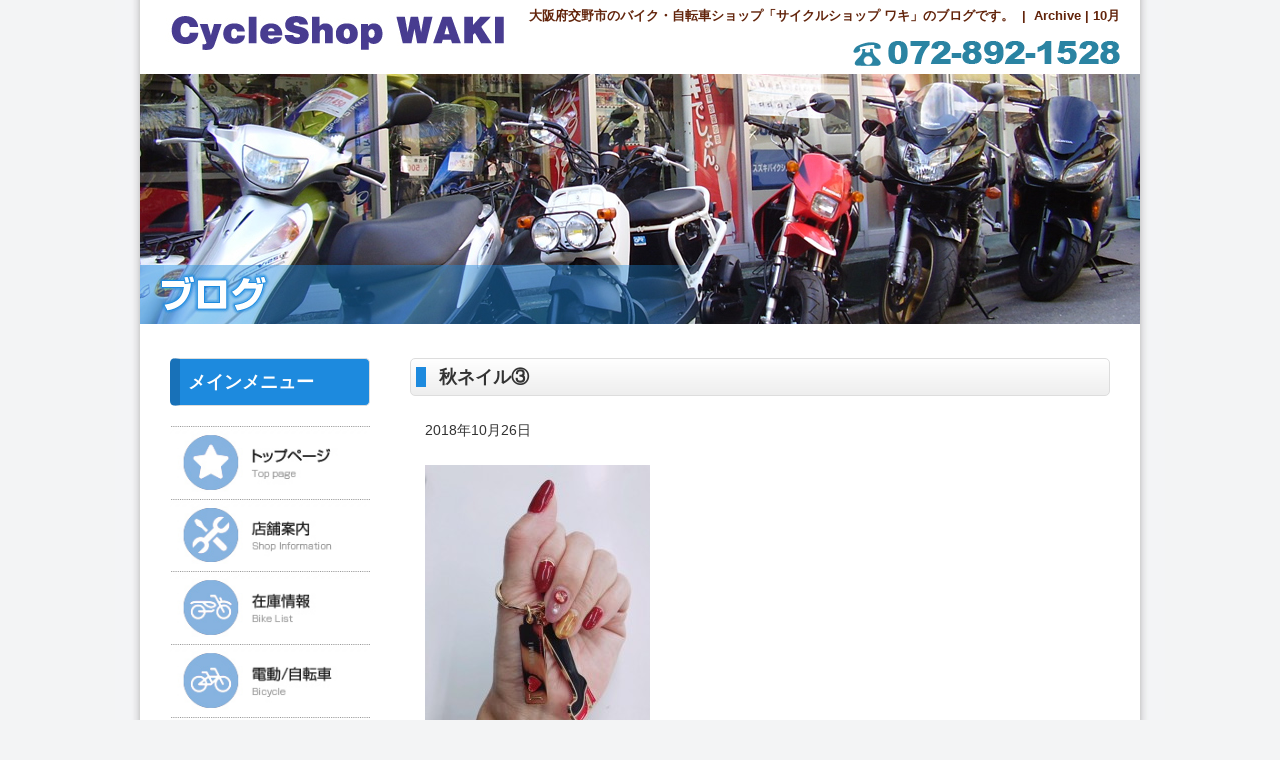

--- FILE ---
content_type: text/html; charset=UTF-8
request_url: https://cycleshop-waki.com/wp/date/2018/10
body_size: 9133
content:
<!DOCTYPE html>
<html lang="ja">
	<head>
		<meta charset="UTF-8">
		<title>10月 | 2018 | サイクルショップ ワキのブログ</title>
		<link rel="shortcut icon" href="https://www.cycleshop-waki.com/images/favicon.ico">
		<link rel="stylesheet" href="https://www.cycleshop-waki.com/styles.css" media="all">
		<link href="https://fonts.googleapis.com/css?family=Josefin+Sans:400,600,700" rel="stylesheet">
        
        <meta name="description" content="大阪府交野市の自転車・バイクショップ「サイクルショップ ワキ」のブログです">
        <meta name="keywords" content="自転車,バイク,中古,交野市,原付,ブログ">

        
<script src="https://ajax.googleapis.com/ajax/libs/jquery/1.9.1/jquery.min.js"></script>
<script src="https://www.cycleshop-waki.com//js/menu.js"></script>


<script src="https://www.cycleshop-waki.com/js/jquery.cookie.js"></script>
<script src="https://www.cycleshop-waki.com/js/swView.js"></script>

<script src="https://www.cycleshop-waki.com/js/smptel.js"></script>
        
       

<!--googleanalytics -->
<script>
  (function(i,s,o,g,r,a,m){i['GoogleAnalyticsObject']=r;i[r]=i[r]||function(){
  (i[r].q=i[r].q||[]).push(arguments)},i[r].l=1*new Date();a=s.createElement(o),
  m=s.getElementsByTagName(o)[0];a.async=1;a.src=g;m.parentNode.insertBefore(a,m)
  })(window,document,'script','//www.google-analytics.com/analytics.js','ga');

  ga('create', 'UA-60887969-1', 'auto');
  ga('send', 'pageview');

</script>
<!--googleanalytics -->      
<!-- Google tag (gtag.js) -->
<script async src="https://www.googletagmanager.com/gtag/js?id=G-1EQ0MVF8P8"></script>
<script>
  window.dataLayer = window.dataLayer || [];
  function gtag(){dataLayer.push(arguments);}
  gtag('js', new Date());

  gtag('config', 'G-1EQ0MVF8P8');
</script>

 

<meta name='robots' content='max-image-preview:large' />
	<style>img:is([sizes="auto" i], [sizes^="auto," i]) { contain-intrinsic-size: 3000px 1500px }</style>
	<link rel="alternate" type="application/rss+xml" title="サイクルショップ ワキのブログ &raquo; フィード" href="https://cycleshop-waki.com/wp/feed" />
<link rel="alternate" type="application/rss+xml" title="サイクルショップ ワキのブログ &raquo; コメントフィード" href="https://cycleshop-waki.com/wp/comments/feed" />
<script type="text/javascript">
/* <![CDATA[ */
window._wpemojiSettings = {"baseUrl":"https:\/\/s.w.org\/images\/core\/emoji\/16.0.1\/72x72\/","ext":".png","svgUrl":"https:\/\/s.w.org\/images\/core\/emoji\/16.0.1\/svg\/","svgExt":".svg","source":{"concatemoji":"https:\/\/cycleshop-waki.com\/wp\/wp-includes\/js\/wp-emoji-release.min.js?ver=6.8.3"}};
/*! This file is auto-generated */
!function(s,n){var o,i,e;function c(e){try{var t={supportTests:e,timestamp:(new Date).valueOf()};sessionStorage.setItem(o,JSON.stringify(t))}catch(e){}}function p(e,t,n){e.clearRect(0,0,e.canvas.width,e.canvas.height),e.fillText(t,0,0);var t=new Uint32Array(e.getImageData(0,0,e.canvas.width,e.canvas.height).data),a=(e.clearRect(0,0,e.canvas.width,e.canvas.height),e.fillText(n,0,0),new Uint32Array(e.getImageData(0,0,e.canvas.width,e.canvas.height).data));return t.every(function(e,t){return e===a[t]})}function u(e,t){e.clearRect(0,0,e.canvas.width,e.canvas.height),e.fillText(t,0,0);for(var n=e.getImageData(16,16,1,1),a=0;a<n.data.length;a++)if(0!==n.data[a])return!1;return!0}function f(e,t,n,a){switch(t){case"flag":return n(e,"\ud83c\udff3\ufe0f\u200d\u26a7\ufe0f","\ud83c\udff3\ufe0f\u200b\u26a7\ufe0f")?!1:!n(e,"\ud83c\udde8\ud83c\uddf6","\ud83c\udde8\u200b\ud83c\uddf6")&&!n(e,"\ud83c\udff4\udb40\udc67\udb40\udc62\udb40\udc65\udb40\udc6e\udb40\udc67\udb40\udc7f","\ud83c\udff4\u200b\udb40\udc67\u200b\udb40\udc62\u200b\udb40\udc65\u200b\udb40\udc6e\u200b\udb40\udc67\u200b\udb40\udc7f");case"emoji":return!a(e,"\ud83e\udedf")}return!1}function g(e,t,n,a){var r="undefined"!=typeof WorkerGlobalScope&&self instanceof WorkerGlobalScope?new OffscreenCanvas(300,150):s.createElement("canvas"),o=r.getContext("2d",{willReadFrequently:!0}),i=(o.textBaseline="top",o.font="600 32px Arial",{});return e.forEach(function(e){i[e]=t(o,e,n,a)}),i}function t(e){var t=s.createElement("script");t.src=e,t.defer=!0,s.head.appendChild(t)}"undefined"!=typeof Promise&&(o="wpEmojiSettingsSupports",i=["flag","emoji"],n.supports={everything:!0,everythingExceptFlag:!0},e=new Promise(function(e){s.addEventListener("DOMContentLoaded",e,{once:!0})}),new Promise(function(t){var n=function(){try{var e=JSON.parse(sessionStorage.getItem(o));if("object"==typeof e&&"number"==typeof e.timestamp&&(new Date).valueOf()<e.timestamp+604800&&"object"==typeof e.supportTests)return e.supportTests}catch(e){}return null}();if(!n){if("undefined"!=typeof Worker&&"undefined"!=typeof OffscreenCanvas&&"undefined"!=typeof URL&&URL.createObjectURL&&"undefined"!=typeof Blob)try{var e="postMessage("+g.toString()+"("+[JSON.stringify(i),f.toString(),p.toString(),u.toString()].join(",")+"));",a=new Blob([e],{type:"text/javascript"}),r=new Worker(URL.createObjectURL(a),{name:"wpTestEmojiSupports"});return void(r.onmessage=function(e){c(n=e.data),r.terminate(),t(n)})}catch(e){}c(n=g(i,f,p,u))}t(n)}).then(function(e){for(var t in e)n.supports[t]=e[t],n.supports.everything=n.supports.everything&&n.supports[t],"flag"!==t&&(n.supports.everythingExceptFlag=n.supports.everythingExceptFlag&&n.supports[t]);n.supports.everythingExceptFlag=n.supports.everythingExceptFlag&&!n.supports.flag,n.DOMReady=!1,n.readyCallback=function(){n.DOMReady=!0}}).then(function(){return e}).then(function(){var e;n.supports.everything||(n.readyCallback(),(e=n.source||{}).concatemoji?t(e.concatemoji):e.wpemoji&&e.twemoji&&(t(e.twemoji),t(e.wpemoji)))}))}((window,document),window._wpemojiSettings);
/* ]]> */
</script>
<style id='wp-emoji-styles-inline-css' type='text/css'>

	img.wp-smiley, img.emoji {
		display: inline !important;
		border: none !important;
		box-shadow: none !important;
		height: 1em !important;
		width: 1em !important;
		margin: 0 0.07em !important;
		vertical-align: -0.1em !important;
		background: none !important;
		padding: 0 !important;
	}
</style>
<link rel='stylesheet' id='wp-block-library-css' href='https://cycleshop-waki.com/wp/wp-includes/css/dist/block-library/style.min.css?ver=6.8.3' type='text/css' media='all' />
<style id='classic-theme-styles-inline-css' type='text/css'>
/*! This file is auto-generated */
.wp-block-button__link{color:#fff;background-color:#32373c;border-radius:9999px;box-shadow:none;text-decoration:none;padding:calc(.667em + 2px) calc(1.333em + 2px);font-size:1.125em}.wp-block-file__button{background:#32373c;color:#fff;text-decoration:none}
</style>
<style id='global-styles-inline-css' type='text/css'>
:root{--wp--preset--aspect-ratio--square: 1;--wp--preset--aspect-ratio--4-3: 4/3;--wp--preset--aspect-ratio--3-4: 3/4;--wp--preset--aspect-ratio--3-2: 3/2;--wp--preset--aspect-ratio--2-3: 2/3;--wp--preset--aspect-ratio--16-9: 16/9;--wp--preset--aspect-ratio--9-16: 9/16;--wp--preset--color--black: #000000;--wp--preset--color--cyan-bluish-gray: #abb8c3;--wp--preset--color--white: #ffffff;--wp--preset--color--pale-pink: #f78da7;--wp--preset--color--vivid-red: #cf2e2e;--wp--preset--color--luminous-vivid-orange: #ff6900;--wp--preset--color--luminous-vivid-amber: #fcb900;--wp--preset--color--light-green-cyan: #7bdcb5;--wp--preset--color--vivid-green-cyan: #00d084;--wp--preset--color--pale-cyan-blue: #8ed1fc;--wp--preset--color--vivid-cyan-blue: #0693e3;--wp--preset--color--vivid-purple: #9b51e0;--wp--preset--gradient--vivid-cyan-blue-to-vivid-purple: linear-gradient(135deg,rgba(6,147,227,1) 0%,rgb(155,81,224) 100%);--wp--preset--gradient--light-green-cyan-to-vivid-green-cyan: linear-gradient(135deg,rgb(122,220,180) 0%,rgb(0,208,130) 100%);--wp--preset--gradient--luminous-vivid-amber-to-luminous-vivid-orange: linear-gradient(135deg,rgba(252,185,0,1) 0%,rgba(255,105,0,1) 100%);--wp--preset--gradient--luminous-vivid-orange-to-vivid-red: linear-gradient(135deg,rgba(255,105,0,1) 0%,rgb(207,46,46) 100%);--wp--preset--gradient--very-light-gray-to-cyan-bluish-gray: linear-gradient(135deg,rgb(238,238,238) 0%,rgb(169,184,195) 100%);--wp--preset--gradient--cool-to-warm-spectrum: linear-gradient(135deg,rgb(74,234,220) 0%,rgb(151,120,209) 20%,rgb(207,42,186) 40%,rgb(238,44,130) 60%,rgb(251,105,98) 80%,rgb(254,248,76) 100%);--wp--preset--gradient--blush-light-purple: linear-gradient(135deg,rgb(255,206,236) 0%,rgb(152,150,240) 100%);--wp--preset--gradient--blush-bordeaux: linear-gradient(135deg,rgb(254,205,165) 0%,rgb(254,45,45) 50%,rgb(107,0,62) 100%);--wp--preset--gradient--luminous-dusk: linear-gradient(135deg,rgb(255,203,112) 0%,rgb(199,81,192) 50%,rgb(65,88,208) 100%);--wp--preset--gradient--pale-ocean: linear-gradient(135deg,rgb(255,245,203) 0%,rgb(182,227,212) 50%,rgb(51,167,181) 100%);--wp--preset--gradient--electric-grass: linear-gradient(135deg,rgb(202,248,128) 0%,rgb(113,206,126) 100%);--wp--preset--gradient--midnight: linear-gradient(135deg,rgb(2,3,129) 0%,rgb(40,116,252) 100%);--wp--preset--font-size--small: 13px;--wp--preset--font-size--medium: 20px;--wp--preset--font-size--large: 36px;--wp--preset--font-size--x-large: 42px;--wp--preset--spacing--20: 0.44rem;--wp--preset--spacing--30: 0.67rem;--wp--preset--spacing--40: 1rem;--wp--preset--spacing--50: 1.5rem;--wp--preset--spacing--60: 2.25rem;--wp--preset--spacing--70: 3.38rem;--wp--preset--spacing--80: 5.06rem;--wp--preset--shadow--natural: 6px 6px 9px rgba(0, 0, 0, 0.2);--wp--preset--shadow--deep: 12px 12px 50px rgba(0, 0, 0, 0.4);--wp--preset--shadow--sharp: 6px 6px 0px rgba(0, 0, 0, 0.2);--wp--preset--shadow--outlined: 6px 6px 0px -3px rgba(255, 255, 255, 1), 6px 6px rgba(0, 0, 0, 1);--wp--preset--shadow--crisp: 6px 6px 0px rgba(0, 0, 0, 1);}:where(.is-layout-flex){gap: 0.5em;}:where(.is-layout-grid){gap: 0.5em;}body .is-layout-flex{display: flex;}.is-layout-flex{flex-wrap: wrap;align-items: center;}.is-layout-flex > :is(*, div){margin: 0;}body .is-layout-grid{display: grid;}.is-layout-grid > :is(*, div){margin: 0;}:where(.wp-block-columns.is-layout-flex){gap: 2em;}:where(.wp-block-columns.is-layout-grid){gap: 2em;}:where(.wp-block-post-template.is-layout-flex){gap: 1.25em;}:where(.wp-block-post-template.is-layout-grid){gap: 1.25em;}.has-black-color{color: var(--wp--preset--color--black) !important;}.has-cyan-bluish-gray-color{color: var(--wp--preset--color--cyan-bluish-gray) !important;}.has-white-color{color: var(--wp--preset--color--white) !important;}.has-pale-pink-color{color: var(--wp--preset--color--pale-pink) !important;}.has-vivid-red-color{color: var(--wp--preset--color--vivid-red) !important;}.has-luminous-vivid-orange-color{color: var(--wp--preset--color--luminous-vivid-orange) !important;}.has-luminous-vivid-amber-color{color: var(--wp--preset--color--luminous-vivid-amber) !important;}.has-light-green-cyan-color{color: var(--wp--preset--color--light-green-cyan) !important;}.has-vivid-green-cyan-color{color: var(--wp--preset--color--vivid-green-cyan) !important;}.has-pale-cyan-blue-color{color: var(--wp--preset--color--pale-cyan-blue) !important;}.has-vivid-cyan-blue-color{color: var(--wp--preset--color--vivid-cyan-blue) !important;}.has-vivid-purple-color{color: var(--wp--preset--color--vivid-purple) !important;}.has-black-background-color{background-color: var(--wp--preset--color--black) !important;}.has-cyan-bluish-gray-background-color{background-color: var(--wp--preset--color--cyan-bluish-gray) !important;}.has-white-background-color{background-color: var(--wp--preset--color--white) !important;}.has-pale-pink-background-color{background-color: var(--wp--preset--color--pale-pink) !important;}.has-vivid-red-background-color{background-color: var(--wp--preset--color--vivid-red) !important;}.has-luminous-vivid-orange-background-color{background-color: var(--wp--preset--color--luminous-vivid-orange) !important;}.has-luminous-vivid-amber-background-color{background-color: var(--wp--preset--color--luminous-vivid-amber) !important;}.has-light-green-cyan-background-color{background-color: var(--wp--preset--color--light-green-cyan) !important;}.has-vivid-green-cyan-background-color{background-color: var(--wp--preset--color--vivid-green-cyan) !important;}.has-pale-cyan-blue-background-color{background-color: var(--wp--preset--color--pale-cyan-blue) !important;}.has-vivid-cyan-blue-background-color{background-color: var(--wp--preset--color--vivid-cyan-blue) !important;}.has-vivid-purple-background-color{background-color: var(--wp--preset--color--vivid-purple) !important;}.has-black-border-color{border-color: var(--wp--preset--color--black) !important;}.has-cyan-bluish-gray-border-color{border-color: var(--wp--preset--color--cyan-bluish-gray) !important;}.has-white-border-color{border-color: var(--wp--preset--color--white) !important;}.has-pale-pink-border-color{border-color: var(--wp--preset--color--pale-pink) !important;}.has-vivid-red-border-color{border-color: var(--wp--preset--color--vivid-red) !important;}.has-luminous-vivid-orange-border-color{border-color: var(--wp--preset--color--luminous-vivid-orange) !important;}.has-luminous-vivid-amber-border-color{border-color: var(--wp--preset--color--luminous-vivid-amber) !important;}.has-light-green-cyan-border-color{border-color: var(--wp--preset--color--light-green-cyan) !important;}.has-vivid-green-cyan-border-color{border-color: var(--wp--preset--color--vivid-green-cyan) !important;}.has-pale-cyan-blue-border-color{border-color: var(--wp--preset--color--pale-cyan-blue) !important;}.has-vivid-cyan-blue-border-color{border-color: var(--wp--preset--color--vivid-cyan-blue) !important;}.has-vivid-purple-border-color{border-color: var(--wp--preset--color--vivid-purple) !important;}.has-vivid-cyan-blue-to-vivid-purple-gradient-background{background: var(--wp--preset--gradient--vivid-cyan-blue-to-vivid-purple) !important;}.has-light-green-cyan-to-vivid-green-cyan-gradient-background{background: var(--wp--preset--gradient--light-green-cyan-to-vivid-green-cyan) !important;}.has-luminous-vivid-amber-to-luminous-vivid-orange-gradient-background{background: var(--wp--preset--gradient--luminous-vivid-amber-to-luminous-vivid-orange) !important;}.has-luminous-vivid-orange-to-vivid-red-gradient-background{background: var(--wp--preset--gradient--luminous-vivid-orange-to-vivid-red) !important;}.has-very-light-gray-to-cyan-bluish-gray-gradient-background{background: var(--wp--preset--gradient--very-light-gray-to-cyan-bluish-gray) !important;}.has-cool-to-warm-spectrum-gradient-background{background: var(--wp--preset--gradient--cool-to-warm-spectrum) !important;}.has-blush-light-purple-gradient-background{background: var(--wp--preset--gradient--blush-light-purple) !important;}.has-blush-bordeaux-gradient-background{background: var(--wp--preset--gradient--blush-bordeaux) !important;}.has-luminous-dusk-gradient-background{background: var(--wp--preset--gradient--luminous-dusk) !important;}.has-pale-ocean-gradient-background{background: var(--wp--preset--gradient--pale-ocean) !important;}.has-electric-grass-gradient-background{background: var(--wp--preset--gradient--electric-grass) !important;}.has-midnight-gradient-background{background: var(--wp--preset--gradient--midnight) !important;}.has-small-font-size{font-size: var(--wp--preset--font-size--small) !important;}.has-medium-font-size{font-size: var(--wp--preset--font-size--medium) !important;}.has-large-font-size{font-size: var(--wp--preset--font-size--large) !important;}.has-x-large-font-size{font-size: var(--wp--preset--font-size--x-large) !important;}
:where(.wp-block-post-template.is-layout-flex){gap: 1.25em;}:where(.wp-block-post-template.is-layout-grid){gap: 1.25em;}
:where(.wp-block-columns.is-layout-flex){gap: 2em;}:where(.wp-block-columns.is-layout-grid){gap: 2em;}
:root :where(.wp-block-pullquote){font-size: 1.5em;line-height: 1.6;}
</style>
<link rel="https://api.w.org/" href="https://cycleshop-waki.com/wp/wp-json/" /><link rel="EditURI" type="application/rsd+xml" title="RSD" href="https://cycleshop-waki.com/wp/xmlrpc.php?rsd" />
<meta name="generator" content="WordPress 6.8.3" />
<style type="text/css">.recentcomments a{display:inline !important;padding:0 !important;margin:0 !important;}</style>

	</head>
	<body>

<!-- header -->
<header>
<!--<hgroup> -->
<div id="header_top">
<div id="header_logo"><a href="https://www.cycleshop-waki.com/"><img src="https://www.cycleshop-waki.com/images/logo.jpg" alt="サイクルショップ ワキ" border="0" /></a></div>
<h1>												大阪府交野市のバイク・自転車ショップ「サイクルショップ ワキ」のブログです。&nbsp; | &nbsp;Archive&nbsp;|&nbsp;10月				</h1>
  <div id="header_tel"><div class="header_tel"><img src="https://www.cycleshop-waki.com/images/tel.png" alt="0728921528" class="tel"></div></div>
</div>
<!--</hgroup> -->




<!--nav -->
<nav id="menu-box">

<div id="toggle"><a href="#">MENU</a></div>
<ul id="menu" class="">
<li><a href="https://www.cycleshop-waki.com/">トップ</a></li>
<li><a href="https://www.cycleshop-waki.com/shop.html">店舗案内</a></li>
<li><a href="https://www.getbike.co.jp/getnew/site/18/cswaki_shop_stock_list_new.php">在庫情報</a></li>
<li><a href="https://www.cycleshop-waki.com/cycle.html">電動自転車</a></li>
<!--<li><a href="link.html">リンク</a></li> -->
<li><a href="https://www.cycleshop-waki.com/mail.html">お問い合わせ</a></li>
<li><a href="https://www.cycleshop-waki.com/wp/">ブログ</a></li>
</ul>
</nav>
<!--/nav -->



</header>
<!-- //header -->


<div id="top"><img src="https://www.cycleshop-waki.com/images/topimg_blog.jpg" alt=""></div>


<!--contentns-->
<div id="contents">			
			<!-- main -->
			<div id="main_wp">
            <section>
            
				                    
                    <h2><span><a href="https://cycleshop-waki.com/wp/%e6%9c%aa%e5%88%86%e9%a1%9e/689">秋ネイル③</a></span></h2>
                    
						<div id="post-689" class="post-689 post type-post status-publish format-standard has-post-thumbnail hentry category-1">
							
							
							<p class="post-meta">
								<span class="post-date">2018年10月26日</span>
								<!--<span class="category">Category - <a href="https://cycleshop-waki.com/wp/category/%e6%9c%aa%e5%88%86%e9%a1%9e" rel="category tag">未分類</a></span>
								<span class="comment-num"><span><span class="screen-reader-text">秋ネイル③ は</span>コメントを受け付けていません</span></span> -->
							</p>
							
							<p><a href="https://cycleshop-waki.com/wp/wp-content/uploads/2018/10/IMG_6650.jpg"><img fetchpriority="high" decoding="async" class="alignnone size-medium wp-image-690" src="https://cycleshop-waki.com/wp/wp-content/uploads/2018/10/IMG_6650-225x300.jpg" alt="IMG_6650" width="225" height="300" srcset="https://cycleshop-waki.com/wp/wp-content/uploads/2018/10/IMG_6650-225x300.jpg 225w, https://cycleshop-waki.com/wp/wp-content/uploads/2018/10/IMG_6650.jpg 480w" sizes="(max-width: 225px) 100vw, 225px" /></a></p>
<p>ボルド－色で秋の深まりを出して頂きました！</p>
<p>&nbsp;</p>
							
						</div>
					                    
                    <h2><span><a href="https://cycleshop-waki.com/wp/%e6%9c%aa%e5%88%86%e9%a1%9e/683">ご購入ありがとうございます！</a></span></h2>
                    
						<div id="post-683" class="post-683 post type-post status-publish format-standard has-post-thumbnail hentry category-1 tag-239 tag-106">
							
							
							<p class="post-meta">
								<span class="post-date">2018年10月20日</span>
								<!--<span class="category">Category - <a href="https://cycleshop-waki.com/wp/category/%e6%9c%aa%e5%88%86%e9%a1%9e" rel="category tag">未分類</a></span>
								<span class="comment-num"><span><span class="screen-reader-text">ご購入ありがとうございます！ は</span>コメントを受け付けていません</span></span> -->
							</p>
							
							<p>とっても素敵なヤマハ　ビーノ！</p>
<p>色が綺麗です。私が『欲しいな～～』って思ってしまいました！</p>
<p>&nbsp;</p>
<p><a href="https://cycleshop-waki.com/wp/wp-content/uploads/2018/10/IMG_6620-e1540011579785.jpg"><img decoding="async" class="alignnone size-medium wp-image-684" src="https://cycleshop-waki.com/wp/wp-content/uploads/2018/10/IMG_6620-e1540011579785-225x300.jpg" alt="IMG_6620" width="225" height="300" srcset="https://cycleshop-waki.com/wp/wp-content/uploads/2018/10/IMG_6620-e1540011579785-225x300.jpg 225w, https://cycleshop-waki.com/wp/wp-content/uploads/2018/10/IMG_6620-e1540011579785.jpg 480w" sizes="(max-width: 225px) 100vw, 225px" /></a> <a href="https://cycleshop-waki.com/wp/wp-content/uploads/2018/10/IMG_6619-e1540011587286.jpg"><img decoding="async" class="alignnone size-medium wp-image-685" src="https://cycleshop-waki.com/wp/wp-content/uploads/2018/10/IMG_6619-e1540011587286-225x300.jpg" alt="IMG_6619" width="225" height="300" srcset="https://cycleshop-waki.com/wp/wp-content/uploads/2018/10/IMG_6619-e1540011587286-225x300.jpg 225w, https://cycleshop-waki.com/wp/wp-content/uploads/2018/10/IMG_6619-e1540011587286.jpg 480w" sizes="(max-width: 225px) 100vw, 225px" /></a> <a href="https://cycleshop-waki.com/wp/wp-content/uploads/2018/10/IMG_6622-e1540011598669.jpg"><img loading="lazy" decoding="async" class="alignnone size-medium wp-image-686" src="https://cycleshop-waki.com/wp/wp-content/uploads/2018/10/IMG_6622-e1540011598669-225x300.jpg" alt="IMG_6622" width="225" height="300" srcset="https://cycleshop-waki.com/wp/wp-content/uploads/2018/10/IMG_6622-e1540011598669-225x300.jpg 225w, https://cycleshop-waki.com/wp/wp-content/uploads/2018/10/IMG_6622-e1540011598669.jpg 480w" sizes="auto, (max-width: 225px) 100vw, 225px" /></a></p>
<p>お買い上げありがとうございました。</p>
<p>&nbsp;</p>
							
						</div>
					                    
                    <h2><span><a href="https://cycleshop-waki.com/wp/%e6%9c%aa%e5%88%86%e9%a1%9e/677">NBRC練習会　3回目</a></span></h2>
                    
						<div id="post-677" class="post-677 post type-post status-publish format-standard has-post-thumbnail hentry category-1 tag-nbrc tag-140 tag-238">
							
							
							<p class="post-meta">
								<span class="post-date">2018年10月10日</span>
								<!--<span class="category">Category - <a href="https://cycleshop-waki.com/wp/category/%e6%9c%aa%e5%88%86%e9%a1%9e" rel="category tag">未分類</a></span>
								<span class="comment-num"><span><span class="screen-reader-text">NBRC練習会　3回目 は</span>コメントを受け付けていません</span></span> -->
							</p>
							
							<p>&nbsp;</p>
<p>１０月７日（日）長居公園での練習会。</p>
<p><a href="https://cycleshop-waki.com/wp/wp-content/uploads/2018/10/IMG_6566-e1539135468908.jpg"><img loading="lazy" decoding="async" class="alignnone size-medium wp-image-678" src="https://cycleshop-waki.com/wp/wp-content/uploads/2018/10/IMG_6566-e1539135468908-225x300.jpg" alt="IMG_6566" width="225" height="300" srcset="https://cycleshop-waki.com/wp/wp-content/uploads/2018/10/IMG_6566-e1539135468908-225x300.jpg 225w, https://cycleshop-waki.com/wp/wp-content/uploads/2018/10/IMG_6566-e1539135468908.jpg 480w" sizes="auto, (max-width: 225px) 100vw, 225px" /></a></p>
<p>１０月というのに夏のような暑さでした。</p>
<p><a href="https://cycleshop-waki.com/wp/wp-content/uploads/2018/10/IMG_6569.jpg"><img loading="lazy" decoding="async" class="alignnone size-medium wp-image-679" src="https://cycleshop-waki.com/wp/wp-content/uploads/2018/10/IMG_6569-300x169.jpg" alt="IMG_6569" width="300" height="169" srcset="https://cycleshop-waki.com/wp/wp-content/uploads/2018/10/IMG_6569-300x169.jpg 300w, https://cycleshop-waki.com/wp/wp-content/uploads/2018/10/IMG_6569-1024x576.jpg 1024w, https://cycleshop-waki.com/wp/wp-content/uploads/2018/10/IMG_6569.jpg 1706w" sizes="auto, (max-width: 300px) 100vw, 300px" /></a></p>
<p>練習会１回目は１時間走、雨の中びしょびしょになりながら走りました(笑)</p>
<p>練習会２回目は１０㎞走。</p>
<p>今回３回目は５キロタイムトライアル走！</p>
<p><a href="https://cycleshop-waki.com/wp/wp-content/uploads/2018/10/IMG_6574.png"><img loading="lazy" decoding="async" class="alignnone size-medium wp-image-680" src="https://cycleshop-waki.com/wp/wp-content/uploads/2018/10/IMG_6574-169x300.png" alt="IMG_6574" width="169" height="300" srcset="https://cycleshop-waki.com/wp/wp-content/uploads/2018/10/IMG_6574-169x300.png 169w, https://cycleshop-waki.com/wp/wp-content/uploads/2018/10/IMG_6574.png 360w" sizes="auto, (max-width: 169px) 100vw, 169px" /></a></p>
<p>近畿大学陸上競技部の学生さん達に引っ張ってもらい気持ちよく練習できました！いつもありがとうございます！</p>
<p>次の練習会も頑張るぞっ！！！</p>
<p>&nbsp;</p>
							
						</div>
					                    
                    <h2><span><a href="https://cycleshop-waki.com/wp/%e6%9c%aa%e5%88%86%e9%a1%9e/671">ハワイに行ったことないけどーーー</a></span></h2>
                    
						<div id="post-671" class="post-671 post type-post status-publish format-standard has-post-thumbnail hentry category-1 tag-234 tag-235 tag-233 tag-237 tag-236">
							
							
							<p class="post-meta">
								<span class="post-date">2018年10月5日</span>
								<!--<span class="category">Category - <a href="https://cycleshop-waki.com/wp/category/%e6%9c%aa%e5%88%86%e9%a1%9e" rel="category tag">未分類</a></span>
								<span class="comment-num"><span><span class="screen-reader-text">ハワイに行ったことないけどーーー は</span>コメントを受け付けていません</span></span> -->
							</p>
							
							<p><a href="https://cycleshop-waki.com/wp/wp-content/uploads/2018/10/IMG_6559.jpg"><img loading="lazy" decoding="async" class="alignnone size-medium wp-image-675" src="https://cycleshop-waki.com/wp/wp-content/uploads/2018/10/IMG_6559-225x300.jpg" alt="IMG_6559" width="225" height="300" srcset="https://cycleshop-waki.com/wp/wp-content/uploads/2018/10/IMG_6559-225x300.jpg 225w, https://cycleshop-waki.com/wp/wp-content/uploads/2018/10/IMG_6559.jpg 480w" sizes="auto, (max-width: 225px) 100vw, 225px" /></a></p>
<p>パンケ－キ！</p>
<p>生クリ－ムの高さ１５㎝はありました。</p>
<p>甘さ控えめで美味しい！</p>
<p>ハンバ－ガ－も注文したのに写真撮るのを忘れました・・・。</p>
<p>どちらもおいしくて大満足でした！</p>
<p>仕事帰りの娘とお喋りしながらの休日の夕飯!(^^)!</p>
<p><a href="https://cycleshop-waki.com/wp/wp-content/uploads/2018/10/IMG_6556.jpg"><img loading="lazy" decoding="async" class="alignnone size-medium wp-image-672" src="https://cycleshop-waki.com/wp/wp-content/uploads/2018/10/IMG_6556-300x225.jpg" alt="IMG_6556" width="300" height="225" srcset="https://cycleshop-waki.com/wp/wp-content/uploads/2018/10/IMG_6556-300x225.jpg 300w, https://cycleshop-waki.com/wp/wp-content/uploads/2018/10/IMG_6556.jpg 640w" sizes="auto, (max-width: 300px) 100vw, 300px" /></a></p>
<p><a href="https://cycleshop-waki.com/wp/wp-content/uploads/2018/10/IMG_6557-e1538706341488.jpg"><img loading="lazy" decoding="async" class="alignnone size-medium wp-image-673" src="https://cycleshop-waki.com/wp/wp-content/uploads/2018/10/IMG_6557-e1538706341488-225x300.jpg" alt="IMG_6557" width="225" height="300" srcset="https://cycleshop-waki.com/wp/wp-content/uploads/2018/10/IMG_6557-e1538706341488-225x300.jpg 225w, https://cycleshop-waki.com/wp/wp-content/uploads/2018/10/IMG_6557-e1538706341488.jpg 480w" sizes="auto, (max-width: 225px) 100vw, 225px" /></a></p>
<p><a href="https://cycleshop-waki.com/wp/wp-content/uploads/2018/10/IMG_6558-e1538706358572.jpg"><img loading="lazy" decoding="async" class="alignnone size-medium wp-image-674" src="https://cycleshop-waki.com/wp/wp-content/uploads/2018/10/IMG_6558-e1538706358572-300x225.jpg" alt="IMG_6558" width="300" height="225" srcset="https://cycleshop-waki.com/wp/wp-content/uploads/2018/10/IMG_6558-e1538706358572-300x225.jpg 300w, https://cycleshop-waki.com/wp/wp-content/uploads/2018/10/IMG_6558-e1538706358572.jpg 640w" sizes="auto, (max-width: 300px) 100vw, 300px" /></a></p>
<p>&nbsp;</p>
<p>&nbsp;</p>
							
						</div>
									
				<!-- pager -->
								<!-- /pager	 -->
				
			</section>	
			</div>
			<!-- /main_wp -->
			
			<!-- sidebar -->
			<div id="sidebar">
            
            
            
<h3>メインメニュー</h3>
<div class="subbanner">
<a href="https://www.cycleshop-waki.com/"><img src="https://www.cycleshop-waki.com/images/nav_01.jpg" alt="トップページ" width="220" height="80" border="0" /></a>
<a href="https://www.cycleshop-waki.com/shop.html"><img src="https://www.cycleshop-waki.com/images/nav_02.jpg" alt="店舗案内" width="220" height="80" border="0" /></a>
<a href="https://www.getbike.co.jp/getnew/site/18/cswaki_shop_stock_list_new.php"><img src="https://www.cycleshop-waki.com/images/nav_03.jpg" alt="在庫情報" width="220" height="80" border="0" /></a>
<a href="https://www.cycleshop-waki.com/cycle.html"><img src="https://www.cycleshop-waki.com/images/nav_07.jpg" alt="電動自転車" width="220" height="80" border="0" /></a>
<!--<a href="link.html"><img src="images/nav_04.jpg" alt="リンク" width="220" height="80" border="0" /></a> -->
<a href="https://www.cycleshop-waki.com/mail.html"><img src="https://www.cycleshop-waki.com/images/nav_05.jpg" alt="お問い合わせ" width="220" height="80" border="0" /></a>
<a href="https://www.cycleshop-waki.com/wp/"><img src="https://www.cycleshop-waki.com/images/nav_06.jpg" alt="ブログ" width="220" height="80" border="0" /></a>
</div>


             <div id="search-2" class="widget widget_search"><form method="get" id="searchform" action="https://cycleshop-waki.com/wp/">
	<input type="text" placeholder="検索" name="s" id="s">
	<input type="submit" id="searchsubmit" value="">
</form></div>
		<div id="recent-posts-2" class="widget widget_recent_entries">
		<h2 class="widgettitle">最近の投稿</h2>

		<ul>
											<li>
					<a href="https://cycleshop-waki.com/wp/%e6%9c%aa%e5%88%86%e9%a1%9e/1182">ⅩMAX お買い上げありがとうございます</a>
									</li>
											<li>
					<a href="https://cycleshop-waki.com/wp/%e6%9c%aa%e5%88%86%e9%a1%9e/1176">バイクライフ楽しんで下さい！！！</a>
									</li>
											<li>
					<a href="https://cycleshop-waki.com/wp/%e6%9c%aa%e5%88%86%e9%a1%9e/1159">休日</a>
									</li>
											<li>
					<a href="https://cycleshop-waki.com/wp/%e6%9c%aa%e5%88%86%e9%a1%9e/1154">バイクツ－リング</a>
									</li>
											<li>
					<a href="https://cycleshop-waki.com/wp/%e6%9c%aa%e5%88%86%e9%a1%9e/1149">１５歳のお誕生日おめでとう</a>
									</li>
					</ul>

		</div><div id="recent-comments-2" class="widget widget_recent_comments"><h2 class="widgettitle">最近のコメント</h2>
<ul id="recentcomments"></ul></div><div id="archives-2" class="widget widget_archive"><h2 class="widgettitle">アーカイブ</h2>

			<ul>
					<li><a href='https://cycleshop-waki.com/wp/date/2025/07'>2025年7月</a></li>
	<li><a href='https://cycleshop-waki.com/wp/date/2024/05'>2024年5月</a></li>
	<li><a href='https://cycleshop-waki.com/wp/date/2024/04'>2024年4月</a></li>
	<li><a href='https://cycleshop-waki.com/wp/date/2022/05'>2022年5月</a></li>
	<li><a href='https://cycleshop-waki.com/wp/date/2022/04'>2022年4月</a></li>
	<li><a href='https://cycleshop-waki.com/wp/date/2021/03'>2021年3月</a></li>
	<li><a href='https://cycleshop-waki.com/wp/date/2021/02'>2021年2月</a></li>
	<li><a href='https://cycleshop-waki.com/wp/date/2021/01'>2021年1月</a></li>
	<li><a href='https://cycleshop-waki.com/wp/date/2020/12'>2020年12月</a></li>
	<li><a href='https://cycleshop-waki.com/wp/date/2020/08'>2020年8月</a></li>
	<li><a href='https://cycleshop-waki.com/wp/date/2020/06'>2020年6月</a></li>
	<li><a href='https://cycleshop-waki.com/wp/date/2020/04'>2020年4月</a></li>
	<li><a href='https://cycleshop-waki.com/wp/date/2020/03'>2020年3月</a></li>
	<li><a href='https://cycleshop-waki.com/wp/date/2020/02'>2020年2月</a></li>
	<li><a href='https://cycleshop-waki.com/wp/date/2020/01'>2020年1月</a></li>
	<li><a href='https://cycleshop-waki.com/wp/date/2019/12'>2019年12月</a></li>
	<li><a href='https://cycleshop-waki.com/wp/date/2019/11'>2019年11月</a></li>
	<li><a href='https://cycleshop-waki.com/wp/date/2019/10'>2019年10月</a></li>
	<li><a href='https://cycleshop-waki.com/wp/date/2019/09'>2019年9月</a></li>
	<li><a href='https://cycleshop-waki.com/wp/date/2019/08'>2019年8月</a></li>
	<li><a href='https://cycleshop-waki.com/wp/date/2019/06'>2019年6月</a></li>
	<li><a href='https://cycleshop-waki.com/wp/date/2019/04'>2019年4月</a></li>
	<li><a href='https://cycleshop-waki.com/wp/date/2019/03'>2019年3月</a></li>
	<li><a href='https://cycleshop-waki.com/wp/date/2019/02'>2019年2月</a></li>
	<li><a href='https://cycleshop-waki.com/wp/date/2019/01'>2019年1月</a></li>
	<li><a href='https://cycleshop-waki.com/wp/date/2018/12'>2018年12月</a></li>
	<li><a href='https://cycleshop-waki.com/wp/date/2018/11'>2018年11月</a></li>
	<li><a href='https://cycleshop-waki.com/wp/date/2018/10' aria-current="page">2018年10月</a></li>
	<li><a href='https://cycleshop-waki.com/wp/date/2018/09'>2018年9月</a></li>
	<li><a href='https://cycleshop-waki.com/wp/date/2018/08'>2018年8月</a></li>
	<li><a href='https://cycleshop-waki.com/wp/date/2018/07'>2018年7月</a></li>
	<li><a href='https://cycleshop-waki.com/wp/date/2018/06'>2018年6月</a></li>
	<li><a href='https://cycleshop-waki.com/wp/date/2018/01'>2018年1月</a></li>
	<li><a href='https://cycleshop-waki.com/wp/date/2017/12'>2017年12月</a></li>
	<li><a href='https://cycleshop-waki.com/wp/date/2017/01'>2017年1月</a></li>
	<li><a href='https://cycleshop-waki.com/wp/date/2016/12'>2016年12月</a></li>
	<li><a href='https://cycleshop-waki.com/wp/date/2016/08'>2016年8月</a></li>
	<li><a href='https://cycleshop-waki.com/wp/date/2016/05'>2016年5月</a></li>
	<li><a href='https://cycleshop-waki.com/wp/date/2016/04'>2016年4月</a></li>
	<li><a href='https://cycleshop-waki.com/wp/date/2016/03'>2016年3月</a></li>
	<li><a href='https://cycleshop-waki.com/wp/date/2016/02'>2016年2月</a></li>
	<li><a href='https://cycleshop-waki.com/wp/date/2015/12'>2015年12月</a></li>
	<li><a href='https://cycleshop-waki.com/wp/date/2015/11'>2015年11月</a></li>
	<li><a href='https://cycleshop-waki.com/wp/date/2015/10'>2015年10月</a></li>
	<li><a href='https://cycleshop-waki.com/wp/date/2015/09'>2015年9月</a></li>
	<li><a href='https://cycleshop-waki.com/wp/date/2015/08'>2015年8月</a></li>
	<li><a href='https://cycleshop-waki.com/wp/date/2015/04'>2015年4月</a></li>
	<li><a href='https://cycleshop-waki.com/wp/date/2015/03'>2015年3月</a></li>
			</ul>

			</div><div id="categories-2" class="widget widget_categories"><h2 class="widgettitle">カテゴリー</h2>

			<ul>
					<li class="cat-item cat-item-5"><a href="https://cycleshop-waki.com/wp/category/suzuki%e3%82%ad%e3%83%a3%e3%83%b3%e3%83%9a%e3%83%bc%e3%83%b3">SUZUKIキャンペーン</a>
</li>
	<li class="cat-item cat-item-31"><a href="https://cycleshop-waki.com/wp/category/yamaha%e3%82%ad%e3%83%a3%e3%83%b3%e3%83%9a%e3%83%bc%e3%83%b3">YAMAHAキャンペーン</a>
</li>
	<li class="cat-item cat-item-50"><a href="https://cycleshop-waki.com/wp/category/%e3%81%8a%e5%ae%a2%e6%a7%98">お客様</a>
</li>
	<li class="cat-item cat-item-8"><a href="https://cycleshop-waki.com/wp/category/%e3%82%ad%e3%83%a3%e3%83%b3%e3%83%9a%e3%83%bc%e3%83%b3">キャンペーン</a>
</li>
	<li class="cat-item cat-item-3"><a href="https://cycleshop-waki.com/wp/category/%e3%83%90%e3%82%a4%e3%82%af%e8%b2%a9%e5%a3%b2">バイク販売</a>
</li>
	<li class="cat-item cat-item-6"><a href="https://cycleshop-waki.com/wp/category/%e3%83%9e%e3%83%a9%e3%82%bd%e3%83%b3">マラソン</a>
</li>
	<li class="cat-item cat-item-4"><a href="https://cycleshop-waki.com/wp/category/%e4%b8%ad%e5%8f%a4%e3%83%90%e3%82%a4%e3%82%af%e8%b2%a9%e5%a3%b2">中古バイク販売</a>
</li>
	<li class="cat-item cat-item-46"><a href="https://cycleshop-waki.com/wp/category/%e4%bc%91%e6%9a%87%e6%a1%88%e5%86%85">休暇案内</a>
</li>
	<li class="cat-item cat-item-7"><a href="https://cycleshop-waki.com/wp/category/%e5%ae%b6%e6%97%8f%e3%81%ae%e4%ba%8b">家族の事</a>
</li>
	<li class="cat-item cat-item-1"><a href="https://cycleshop-waki.com/wp/category/%e6%9c%aa%e5%88%86%e9%a1%9e">未分類</a>
</li>
	<li class="cat-item cat-item-2"><a href="https://cycleshop-waki.com/wp/category/%e9%9b%bb%e5%8b%95%e8%87%aa%e8%bb%a2%e8%bb%8a%e8%b2%a9%e5%a3%b2">電動/自転車販売</a>
</li>
			</ul>

			</div>	
            

                
			</div>
			<!-- /sidebar --></div>
<!-- /contents -->
		
		
<!--footer-->
<div class="switchBtn">
<a href="javascript:void(0);" id="swPc">PCサイト</a><a href="javascript:void(0);" id="swSp">スマートフォンサイト</a>
</div>

<div id="footer_bg">
<footer>
<div class="footer_link">
<a href="https://www.cycleshop-waki.com/">トップ</a>｜
<a href="https://www.cycleshop-waki.com/shop.html">店舗案内</a>｜
<a href="https://www.getbike.co.jp/getnew/site/18/cswaki_shop_stock_list_new.php">在庫情報</a>｜
<a href="https://www.cycleshop-waki.com/cycle.html">電動自転車</a>｜
<!--<a href="link.html">リンク</a>｜ -->
<a href="https://www.cycleshop-waki.com/mail.html">お問い合わせ</a>｜
<a href="https://www.cycleshop-waki.com/wp/">ブログ</a>｜
</div>
<p>&copy; CycleShop Waki</p>
<a href="https://www.getbike.co.jp/" target="_blank"><img src="https://www.cycleshop-waki.com/images/Powered_by_getbike.gif" alt="Powered by GETBIKE" width="100" height="10" border="0" class="getbike"></a>
</footer>
</div>
<!--//footer -->



        <script type="speculationrules">
{"prefetch":[{"source":"document","where":{"and":[{"href_matches":"\/wp\/*"},{"not":{"href_matches":["\/wp\/wp-*.php","\/wp\/wp-admin\/*","\/wp\/wp-content\/uploads\/*","\/wp\/wp-content\/*","\/wp\/wp-content\/plugins\/*","\/wp\/wp-content\/themes\/cswaki_php\/*","\/wp\/*\\?(.+)"]}},{"not":{"selector_matches":"a[rel~=\"nofollow\"]"}},{"not":{"selector_matches":".no-prefetch, .no-prefetch a"}}]},"eagerness":"conservative"}]}
</script>
	</body>
</html>

--- FILE ---
content_type: text/css
request_url: https://www.cycleshop-waki.com/styles.css
body_size: 8803
content:
@charset "utf-8";
/* @group Reset */
*{ margin: 0;padding: 0}
a { text-decoration : none}
ul, ol { list-style : none}
img { vertical-align : top}
/* @end */
/* @group Fluid-img */
img { max-width : 100%;height: auto}
/* @end */
/* @group HTML */
html {
font-family : verdana, sans-serif;
font-size : 100%;
line-height : 1.5;
}
/****************************************

          Link

*****************************************/

a {
	color: #333;
}
a:hover {
	/*border-bottom: 1px solid #e65600;/*fe56aa*/
	color: #e65600;/*fe56aa*//*font-weight:bold;*/
	text-decoration: underline;
}
a:hover img{
opacity:0.7;
filter:alpha(opacity=70);
-ms-filter: "alpha( opacity=70 )";
}
/* @end */
/* @group Heading */
h1,h2,h3,h4,h5,h6 { margin-bottom : 24px}/*24*/
h1 {
font-size : 13px; 
line-height : 1.2} /* 48px */
h2 {
/*font-size : 13px;
line-height : 1.3333*/} /* 48px */

/* @end */
/* @group Header */
header { text-align : center; padding-top : 5px; width: 1000px;margin: 0 auto;background: url("images/header_bg.jpg") repeat-x top ;
	/*max-width: 960px;*/}

#header_logo { float: left; padding: 5px; margin-bottom : 12px}
header h1 { float: right; padding: 3px 0 0 0; width: 600px;text-align :right; color : #62240b}
/*header h1 { float: left; padding: 5px; margin-bottom : 12px}
header h2 { float: right; padding: 5px;  color : #62240b}*/
#header_top { margin: 0 auto;
	max-width: 960px;}
#header_tel{
	position: relative;
}
.header_tel img{
	position: absolute;
		top: 24px;
		right: /*-2*/-10px;
		border: none;
}
body {
background: #f3f4f5 url("images/backimg.jpg") repeat-y 50% 0%;
}
/* 画面サイズが1000px以下の場合に適用 */
@media only screen and (max-width: 1000px) {
	header { text-align : center; padding-top : 24px; width: 100%;margin: 0 auto;background: none ;
	/*max-width: 960px;*/}
	#header_top { width: 100%;}
/*header h1 { float: left; padding: 5px; }*/
#header_logo { float: left; padding: 5px; }
header h1 { float: left; padding: 5px;  color : #62240b}
}
/* 画面サイズが768px以下の場合に適用 */
@media only screen and (max-width: 768px) {
header { text-align : center; padding-top : 24px; width: 100%;margin: 0 auto;background: none ;
	/*max-width: 960px;*/}	

#header_logo { float: none; text-align: center;padding: 0px;margin-bottom : 12px}
header h1 { width: 100%; }
/*header h1 { float: none; text-align: center;padding: 0px;margin-bottom : 12px}
header h2 { float: none;  text-align: center;padding: 0px;}*/
#header_tel{display: none; }
}
/* 画面サイズが480px以下の場合に適用 */
@media only screen and (max-width: 480px) {
#header_logo { float: none; text-align: center;padding: 0px;margin-bottom : 12px}
header h1 { float: none;  text-align: center;padding: 0px;}
/*header h1 { float: none; text-align: center;padding: 0px;margin-bottom : 12px}
header h2 { float: none;  text-align: center;padding: 0px;}*/
#header_tel{display: none; }
}

/*#menu {
	width: 100%;
	margin: 0 auto;
	padding: 0;clear:both;
}
#menu li{
	display: block;
	float: left;
	width: 20%;
	margin: 0;
	padding: 0;
}
#menu li a {
	display: block;
	padding: 20px 0 20px;
	background-color: #2a83a2;
	color: #FFF;
	text-align: center;
	text-decoration: none;
	border-right:1px solid #4baacb;
}
#menu li:last-child a{
	border: none;
}
#menu li a:hover{
	background: #4baacb;
}*/


/* ナビゲーション背景
---------------------------------------------------- */
#navigation_bg {
clear: both;
	width: 100%;
	height: 135px;/*75*/
	margin:0px auto;padding:0;
	background: url("images/navi_bg2.jpg") repeat-x ;
}

/* ナビゲーション
---------------------------------------------------- */
#navigation {
  /*width: 1000px;height: 60px;text-align : center;*/
margin: 0px auto;
padding:0;

}


/* ナビゲーション-上
---------------------------------------------------- */




/*#navigation li
{

float:left;
display:block;
}

#navigation li a
{
background-image:url("images/navi.jpg");
display: block;
	outline: none;
	position: relative;
	height: 60px;
	text-decoration: none;
	width: auto;

}



	
	#navigation .top 
	{
	background-position:0px 0px;
	width:168px;
	height:60px;
	
	}
	
	#navigation .ser
	{
	background-position:-168px 0px;
	width:166px;
	height:60px;
	}
	
	
	#navigation .flow 
	{
	background-position:-334px 0px;
	width:166px;
	height:60px;
	}

	
	#navigation .perfor 
	{
	background-position:-500px 0px;
	width:166px;
	height:60px;
	}
	
	#navigation .temp 
	{
	background-position:-666px 0px;
	width:166px;
	height:60px;
	}
	
	#navigation .contact
	{
	background-position:-832px 0px;
	width:168px;
	height:60px;
	}
	
	
	
	#navigation a .hover {
	background: transparent  url("images/navi.jpg") no-repeat;
	display:block ;
	opacity: 0;
	position: relative;
	top: 0;
	left: 0;
	height: 100%;
	width: 100%;
	
	}
	
	#navigation .top .hover {
	background-position: -0px -60px;	
	}
	#navigation .ser .hover{
	background-position: -168px -60px;
	}
	#navigation .flow .hover {
	background-position: -334px -60px;
	}
	#navigation .perfor  .hover {
	background-position: -500px -60px;
	}
	#navigation .temp .hover {
	background-position: -666px -60px;
	}
	#navigation .contact .hover {
	background-position: -832px -60px;
	}

#navigation li#current a img {
				position: relative;
				z-index: -1;
			}*/
#menu {
	display: none;
}			
#menu li{
	display: none;
}



/* メインの画像
---------------------------------------------------- */
#top {
clear: both;
margin: 0 auto 10px;
padding:0;
/*width: 100%;*/
text-align: center;
vertical-align: bottom;width: 100%;height: 250px;
/*background: #fff url(images/topimg_bg.jpg)  repeat-x ;*/
}
#top2 {
clear: both;
margin: 0 auto 10px;
padding:0;
/*width: 100%;*/
text-align: center;
vertical-align: bottom;width: 100%;height: 220px;
/*background: #fff url(images/topimg_bg.jpg)  repeat-x ;*/
}
.topimg {
display: none;
}
#top_slide {
clear: both;
margin: 0 auto 10px;
padding:0;
/*width: 100%;*/
text-align: center;
vertical-align: bottom;width: 1000px;height: 250px;
/*background: #fff url(images/topimg_bg.jpg)  repeat-x ;*/
}
h2{
/*width: 100%;
height: 53px;
margin:0 0 10px 0;
vertical-align: bottom;
font-size: 16px; color:#333; font-weight:bold; line-height: 53px; 
padding-top: 0px;text-indent: 24px;　padding-left: 0px;
background: url("images/contents-b-title_bg.jpg") no-repeat ;text-align : left;*/
	
	/*margin:0 0 20px 0;height: 30px;line-height: 30px; text-indent: 12px;text-align : left;
	padding:8px 0px;
	border-left:10px solid #1871B8;
	background: #1D8ADE;
	color:#FFF;*/
	border:solid 1px #ddd;text-align : left;font-size : 110%;
  -moz-border-radius: 5px; /* FF */
  -webkit-border-radius: 5px;/* Webkit */
  border-radius: 5px;
  background: #eee;
  background: -webkit-gradient(linear, left top, left bottom, from(#fff), to(#eee));
    background: -moz-linear-gradient(top,  #fff,  #eee);
    padding: 5px;
  -pie-background:linear-gradient(top,  #fff,  #eee);
  behavior: url(images/PIE.htc);  /* ie */
  font-family: "ヒラギノ角ゴ Pro W3","Hiragino Kaku Gothic Pro",Meiryo,"メイリオ",Helvetica,Sans-Serif;clear: both;
}
h2 span {
  border-left:10px #1D8ADE solid;
  padding-left:13px;
}
h3{
	border:solid 1px #ddd;text-align : left;font-size : 110%;
  -moz-border-radius: 5px; /* FF */
  -webkit-border-radius: 5px;/* Webkit */
  border-radius: 5px;
  background: #eee;
  background: -webkit-gradient(linear, left top, left bottom, from(#fff), to(#eee));
    background: -moz-linear-gradient(top,  #fff,  #eee);
    padding: 5px;
  -pie-background:linear-gradient(top,  #fff,  #eee);
  behavior: url(images/PIE.htc);  /* ie */
  font-family: "ヒラギノ角ゴ Pro W3","Hiragino Kaku Gothic Pro",Meiryo,"メイリオ",Helvetica,Sans-Serif;
}
h3 span {
  border-left:10px #1D8ADE solid;
  padding-left:10px;
}
#contents #sub h4{
	margin:0 0 20px 0;height: auto;line-height: auto; text-indent: 8px;text-align : left;
	padding:10px 0px;
	border-left:10px solid #1871B8;
	background: #1D8ADE;
	color:#FFF;
}
#contents #sub2 h4{
	margin:0 0 20px 0;height: auto;line-height: auto; text-indent: 8px;text-align : left;
	padding:10px 0px;
	border-left:10px solid #1871B8;
	background: #1D8ADE;
	color:#FFF;
}

#main_wp h3{
	border:none;background: none;
}
#main_wp h3 span {
  border:0px;padding-left:0px;
}

/*#contents #sub h4{
width: 100%;
height: 53px;
margin:0 0 10px 0;
vertical-align: bottom;
font-size: 16px; color:#333; font-weight:bold; line-height: 53px; 
padding-top: 0px;text-indent: 24px;　padding-left: 0px;
background: url("images/contents-b-title_bg.jpg") no-repeat ;text-align : left;
}*/


/* ここまで */

#toggle {
	display: none;
}




/* 画面サイズが1000px以下の場合に適用 */
@media only screen and (max-width: 1000px) {
/*h2 {
background: none ;text-align : left;width: 100%;height: 100%;margin:0;padding:0px;text-indent: 0;line-height: 1.5;
	border-top: 2px #ee7700 solid;font-size:150%;margin:0 0 0.5em 0;
	padding: 10px 0px 5px 5px;background-color: #efefef;border-bottom: 1px #ccc solid;
	background-color: #efefef;
	background: -webkit-gradient(linear, right top, left bottom, from(#fff), to(#efefef));
	}
	h2 span{
		border-top: 1px #ccc solid;
		margin-left:5px;
		font-size:70%;
		color: #666;
		position: relative;
		top: -5px;
		}
	h3 {
background: none ;text-align : left;width: 100%;height: 100%;margin:0;padding:0px;text-indent: 0;line-height: 1.5;
	border-top: 2px #ee7700 solid;font-size:150%;margin:0 0 0.5em 0;
	padding: 10px 0px 5px 5px;background-color: #efefef;border-bottom: 1px #ccc solid;
	background-color: #efefef;
	background: -webkit-gradient(linear, right top, left bottom, from(#fff), to(#efefef));
	}
	h3 span{
		border-top: 1px #ccc solid;
		margin-left:5px;
		font-size:70%;
		color: #666;
		position: relative;
		top: -5px;
		}
h4 {background: none ;text-align : left;width: 100%;height: 100%;margin:0;padding:0px;text-indent: 0;line-height: 1.5;
	border-top: 2px #ee7700 solid;font-size:150%;margin:0 0 0.5em 0;
	padding: 10px 0px 5px 5px;background-color: #efefef;border-bottom: 1px #ccc solid;
	background-color: #efefef;
	background: -webkit-gradient(linear, right top, left bottom, from(#fff), to(#efefef));
	}
	h4 span{
		border-top: 1px #ccc solid;
		margin-left:5px;
		font-size:70%;
		color: #666;
		position: relative;
		top: -5px;
		}

#contents #sub h4 {clear: both;background: none ;text-align : left;width: 100%;height: 100%;margin:0;padding:0px;text-indent: 0;line-height: 1.5;
	border-top: 2px #ee7700 solid;font-size:150%;margin:0 0 0.5em 0;
	padding: 10px 0px 5px 5px;background-color: #efefef;border-bottom: 1px #ccc solid;
	background-color: #efefef;
	background: -webkit-gradient(linear, right top, left bottom, from(#fff), to(#efefef));
	}
	h4 span{
		border-top: 1px #ccc solid;
		margin-left:5px;
		font-size:70%;
		color: #666;
		position: relative;
		top: -5px;
		}
*/

h2 span {
  border-left:0px #1D8ADE solid;
  padding-left:0px;
}
h3 span {
  border-left:0px #1D8ADE solid;
  padding-left:0px;
}

hgroup h2,h4,h5,h6 {
font-size : 16px; /* 16px */
line-height : 1.5} /* 24px */
	#navigation_bg {
	display: none;
	}
	#navigation {
	display: none;
	}
	#top {
	display: none;
	}
	#top2 {
	display: none;
	}
	.topimg  {
    width: 100%;display: block;
	height: 300px;
	overflow: hidden;
	}
	#menu {
	width: 100%;display: block;
	margin: 0 auto;
	padding: 0;clear:both;
}
#menu li{
	display: block;
	float: left;
	width: 16%;
	margin: 0;
	padding: 0;
}
#menu li a {
	display: block;
	padding: 20px 0 20px;
	background-color: #1D8ADE;;
	color: #fff;
	text-align: center;
	text-decoration: none;
	border-right:1px solid #1871B8;font-size : 80%;
}
#menu li:last-child a{
	border: none;
}
#menu li a:hover{
	background: #65aadd;
}
	#menu li {
		width: 16.6%;/*25%;　20%*/
		border-bottom: 1px solid #1871B8;
	}
/* .subnavi
------------------------- */
.subnavi {
width: 100%;
margin: 0px 0 24px 0;
}

.subnavi li{
	display: block;
	margin: 0;
	padding: 0;
}
.subnavi li a {
	display: block;width: 45%;float: left;margin-right: 5%;
	padding: 17px 0;
	/*background-color: #2a83a2;*/
	color: #000;
	text-align: left;
	text-decoration: none;text-indent: 45px;
	border-top:1px dotted #ee7700;
	background : url(images/logomark_s.png) no-repeat left center;
}
.subnavi li a:hover{
	color: #ee7700;background : #fdebb2 url(images/logomark_s.png) no-repeat left center;
}
}
/* 画面サイズが768px以下の場合に適用 
@media only screen and (max-width: 768px) {
	#menu li a {
	display: block;
	padding: 20px 0 20px;
	background-color: #ee7700;
	color: #fff;
	text-align: center;
	text-decoration: none;
	border-right:1px solid #e26b04;font-size : 14px;
}
	#navigation_bg {
	display: none;
	}
	#navigation {
	display: none;
	}
	#menu {
	width: 100%;display: block;
	margin: 0 auto;
	padding: 0;clear:both;
}
#menu li{
	display: block;
	float: left;
	width: 20%;
	margin: 0;
	padding: 0;
}
#menu li a {
	display: block;
	padding: 20px 0 20px;
	background-color: #2a83a2;
	color: #FFF;
	text-align: center;
	text-decoration: none;
	border-right:1px solid #4baacb;
}
#menu li:last-child a{
	border: none;
}
#menu li a:hover{
	background: #4baacb;
}
	#menu li {
		width: 20%;
		border-bottom: 1px solid #4baacb;
	}
}*/
#main .fbbox_pc {
		width: 100%;margin-bottom : 24px;clear: both;height:100%;
}
#main .fbbox_smp {
		display: none;
}
#main_wp .fbbox_pc {
		width: 100%;margin-bottom : 24px;clear: both;height:100%;
}
#main_wp .fbbox_smp {
		display: none;
}
/* 画面サイズが480px以下の場合に適用 */
@media only screen and (max-width: 480px) {
	#navigation_bg {
	display: none;
	}
	#navigation {
	display: none;
	}
	#top {
	display: none;
	}
	#top2 {
	display: none;
	}
	#menu {
		display: none;
	}
	#menu li {
		width: 100%;
	}
	#toggle {
		display: block;
		position: relative;
		width: 100%;
		background: #1D8ADE;
	}
	#toggle a{
		display: block;
		position: relative;
		padding: 20px 0 20px;
		border-bottom: 1px solid #1871B8;
		color:#FFF;
		text-align: center;
		text-decoration: none;
	}
	#toggle:before {
		display: block;
		content: "";
		position: absolute;
		top: 50%;
		left: 10px;
		width: 30px;
		height: 30px;
		margin-top: -15px;
		background: #FFF;
	}
	#toggle a:before, #toggle a:after {
		display: block;
		content: "";
		position: absolute;
		top: 50%;
		left: 10px;
		width: 30px;
		height: 6px;
		background: #1D8ADE;
	}
	#toggle a:before {
		margin-top:-9px;
	}
	#toggle a:after {
		margin-top: 3px;
	}

/* .subnavi
------------------------- */

.subnavi {
width: 100%;
margin: 0px 0 24px 0;
}

.subnavi li{
	display: block;
	margin: 0;
	padding: 0;
}
.subnavi li a {
	display: block;width: 80%;margin-left :10%;
	padding: 17px 0;
	/*background-color: #2a83a2;*/
	color: #000;
	text-align: left;
	text-decoration: none;text-indent: 45px;
	border-top:1px dotted #ee7700;
	background : url(images/logomark_s.png) no-repeat left center;
}
.subnavi li a:hover{
	color: #ee7700;background : #fdebb2 url(images/logomark_s.png) no-repeat left center;
}
}

/* @group Contents */
#contents {
width : 90%; clear:both;
margin : 0 auto;
text-align : center}
#contents_inner {
width : 90%; clear:both;
margin : 0 auto;
text-align : center}
#contents #main{ 
padding-top : 24px;
}
#contents #main_wp{ 
padding-top : 24px;
}
#contents #sub{ 
padding-top : 24px;
}
#contents #sub2{ 
padding-top : 24px;
}
#contents #sidebar{ 
padding-top : 24px;
}
#contents p { 
margin-bottom : 24px;
text-align : left}
#contents img { 
margin-bottom : 24px; 
/*box-shadow : 0 0 12px #000;*/}
/* @end */
/* @group Footer */
footer {
padding : 24px 0;
color : 333;
text-align : center;font-size: 60%;
background : #fff url(images/footer_bg.png)}
/*.footer_link {
	display: none;
}*/
footer a:link{
text-decoration:none; color:#333;
}
footer a:hover{
text-decoration:underline;color:#cc0000;
}
#footer_bg{
	width: 100%;height: auto;
	margin:0px auto 0px;
	background:#fff;
}
iframe {
margin : 10px 0px;
}
/* @end */
/*768px*/
@media screen and (min-width : 768px){
#contents { text-align : left}
footer a:link{
text-decoration:none; color:#fff;
}
footer a:hover{
text-decoration:underline;color:#fabd00;
}
}
/*1024px*/
@media screen and (min-width : 1000px) {
/* @group Nav */
nav ul {
width :93.75%;/* 960/1024 */
margin : 0 auto}
/* @end */
/* @group Contents */
#contents {
overflow : hidden;
width : /*93.75%*/960px;}/* 960/1024 */
/*#contents #main,
#contents #sub { 
float : left;
margin : 0 1.0416667%} /*10/960*/ 
#contents_inner {
overflow : hidden;float : left;
width : /*93.75%*/800px;}/* 960/1024 */
#contents #main { 
float : right;/*left*/
margin : 0 20px} /*10/960*/ /*margin : 0 1.0416667%*/
#contents #main_wp { 
float : right;/*left*/
margin : 0 1.0416667%} /*10/960*//*margin : 0 1.0416667%*/
#contents #sub { 
float : left;/*left*/
margin : 0 0px} /*10/960*//*margin : 0 1.0416667%*/
#contents #sub2 { 
float : right;/*left*/
margin : 0 10px} /*10/960*//*margin : 0 1.0416667%*/
#contents #sidebar { 
float : left;/*left*/
margin : 0 1.0416667%} /*10/960*//*margin : 0 1.0416667%*/
#contents #sub img { 
margin-bottom : 0px} 
#contents #main { width : /*64.5833333%*/540px} /*620/960*/ /*660*/
#contents #main_wp { width : /*64.5833333%*/700px} /*620/960*/ /*660*/
#contents #sub { width : /*31.25%*/200px} /*300/960*//*220*/
#contents #sub2 { width : /*31.25%*/140px} /*300/960*//*220*/
#contents #sidebar { width : /*31.25%*/200px} /*300/960*/ /*220*/
/* @end */
/* @group Footer */
/*footer {
/*width : 91.796875%; /*940/1024*/
/*width : 100%;
margin : 0 auto}*/
footer {
padding : 24px 0;
clear: both;
	width: 990px;height: 100px;color:#333;
	margin: 0 auto;
	/*border-top:1px solid #cdcdcd;*/
	background: url("images/footer.jpg") no-repeat ;border-top:1px dotted #cdcdcd;
}
#footer_bg {
	width: 100%;height: 100px;
	margin:0px auto 0px;
	/*background: url("images/footer_bg.jpg") repeat-x #fff;*/padding-bottom : 54px;
}
footer p {
	/*text-align: center;*/
	margin:10px 0 0 290px;text-align:left;color:#333;
	font-size: 12px;
}
.footer_link {
	margin:0px 0 0 290px;
	padding:0px 0 0 0;
	text-align:left;font-size: 12px;
}
.getbike{ 
float: right;font-size: 9px;
margin: 0;
padding-right: 5px; padding-top: 10px;
}
footer a:link{
text-decoration:none; color:#333;
}
footer a:visited{
text-decoration:none; color:#333;
}
footer a:hover{
text-decoration:underline;color:#cc0000;
}
/* @end */
}



/* Facebook Like Box width:100% */
.fb-like-box,.fb-like-box span, .fb-like-box iframe {
 width: 100% !important;
}

/* topimg */
img#demo1  {
    min-width: 100%;
    /*min-height: 100%;*/
}
/*.topimg  {
    width: 100%;
	height: 300px;
  overflow: hidden;
}*/
/* 画面サイズが768px以下の場合に適用 */
@media only screen and (max-width: 768px) {
img#demo1  {
     width: 100%;/*960px*/
	 
}
.topimg  {
    width: 100%;/*960px*/height: 100%;
}
#main .fbbox_pc {
		display: none;
}
#main .fbbox_smp {display: block;
		width: 100%;margin-bottom : 24px;clear: both;height:100%;
}
#main_wp .fbbox_pc {
		display: none;
}
#main_wp .fbbox_smp {display: block;
		width: 100%;margin-bottom : 24px;clear: both;height:100%;
}
}
/* 画面サイズが480px以下の場合に適用 */
@media only screen and (max-width: 480px) {
img#demo1  {
     width: 100%;/*960px*/
	 
}
.topimg  {
    width: 100%;/*960px*/height: 100%;
}
#main .fbbox_pc {
		display: none;
}
#main .fbbox_smp {display: block;
		width: 100%;margin-bottom : 24px;clear: both;height:100%;
}
#main_wp .fbbox_pc {
		display: none;
}
#main_wp .fbbox_smp {display: block;
		width: 100%;margin-bottom : 24px;clear: both;height:100%;
}
}


/* .switchBtn
------------------------- */
.switchBtn {
	margin-top: 15px;
	padding: 10px 0;
	width: 100%;
	text-align: center;
	background: #efefef;
	clear: both;
}

.switchBtn a {
	margin: 0 10px;
	padding: 5px 15px;
	text-align: center;
	display: inline-block;
	overflow: hidden;
	background: #efefef;
	border: #333 solid 1px;
}

.switchBtn a.btnAcv {
	background: #fff;
}

/* .banner
------------------------- */
.banner {
width: 100%;
margin: 0px 0 24px 0;
}

.banner img{
padding: 0px 10px 10px 0;margin: 0px;
/*box-shadow: 0px 1px 5px #666;
-moz-box-shadow: 0 1px 5px #666;*/
}

.banner a{
margin: 0px;
/*box-shadow: 0px 1px 5px #666;
-moz-box-shadow: 0 1px 5px #666;*/
}

.banner a:hover img{
opacity:0.8;
filter:alpha(opacity=80);
-ms-filter: "alpha( opacity=80 )";
}

/* .subbanner
------------------------- */
.subbanner {
width: 100%;
margin: 0px 0 24px 0;
}

.subbanner img{
margin: 0px;
/*box-shadow: 0px 1px 5px #666;
-moz-box-shadow: 0 1px 5px #666;*/
}

.subbanner a{
margin: 0px;
/*box-shadow: 0px 1px 5px #666;
-moz-box-shadow: 0 1px 5px #666;*/
}

.subbanner a:hover img{
opacity:0.8;
filter:alpha(opacity=80);
-ms-filter: "alpha( opacity=80 )";
}

/* .subnavi
------------------------- */
.subnavi {
width: 100%;
margin: 0px 0 24px 0;
}

.subnavi li{
	display: block;
	margin: 0;
	padding: 0;
}
.subnavi li a {
	display: block;
	padding: 17px 0;
	/*background-color: #2a83a2;*/
	color: #000;
	text-align: left;
	text-decoration: none;text-indent: 45px;
	border-top:1px dotted #ee7700;
	background : url(images/logomark_s.png) no-repeat left center;
}
.subnavi li a:hover{
	color: #ee7700;background : #fdebb2 url(images/logomark_s.png) no-repeat left center;
}


/*料金表*/

table.price {
  width: 95%;
  border-spacing: 0;
  font-size:90%;
}
table.price  th {
  color: #000;
  padding: 8px 15px;
  background: #eee;
  /*background:-moz-linear-gradient(#eee, #ddd 50%);
  background:-webkit-gradient(linear, 100% 0%, 100% 50%, from(#eee), to(#ddd));*/
  font-weight: bold;
  border-top:1px solid #aaa;
  border-bottom:1px solid #aaa;
  line-height: 120%;
  text-align: center;
  text-shadow:0 -1px 0 rgba(255,255,255,0.9);
  /*box-shadow:  2px 2px 1px rgba(0,0,0,0.1), 0px 1px 1px rgba(255,255,255,0.3) inset;*/
}
table.price  th:first-child {
  border-left:1px solid #aaa;
  border-radius: 5px 0 0 0;	
}
table.price  th:last-child {
  border-radius:0 5px 0 0;
  border-right:1px solid #aaa;
  /*box-shadow: 2px 2px 1px rgba(0,0,0,0.1);*/
}
table.price  tr td {
  padding: 8px 15px;
  text-align: center;
  box-shadow: 0px 0px 1px rgba(0,0,0,0.3);
}
table.price  tr td:first-child {
  border-left: 1px solid #aaa;
}
table.price  tr td:last-child {
  border-right: 1px solid #aaa;
  box-shadow: 0px 0px 1px rgba(0,0,0,0.3);
}
table.price  tr {
  background: #fff;
}
table.price  tr:nth-child(2n+1) {
  background: #f5f5f5;
}
table.price  tr:last-child td {
  border-bottom:1px solid #aaa;
  box-shadow: 0px 0px 1px rgba(0,0,0,0.3);
}
table.price  tr:last-child td:first-child {
  border-radius: 0 0 0 5px;
}
table.price  tr:last-child td:last-child {
  border-radius: 0 0 5px 0;
}
table.price  tr:hover {
  background: #dfe1e2;/*eee*/
  cursor:pointer;
}
table.price  td:hover {
  background: #d4d9db;/*eee*/
  cursor:pointer;
}


/*プロフ*/
table.prof {
  width: 95%;margin:20px 0;
  border-spacing: 0;border-collapse: collapse;
  font-size:90%;
}
table.prof th {
  color: #000;width: 20%;
  padding: 8px 12px;
  background: #eee;
  /*background:-moz-linear-gradient(#eee, #ddd 50%);
  background:-webkit-gradient(linear, 100% 0%, 100% 50%, from(#eee), to(#ddd));*/
  font-weight: bold;
  line-height: 120%;
  text-align: left;border: 1px solid #aaa;

  /*box-shadow:  2px 2px 1px rgba(0,0,0,0.1), 0px 1px 1px rgba(255,255,255,0.3) inset;*/
}
table.prof tr td {
  padding: 8px 12px;
  text-align: left;border: 1px solid #aaa;

}

/* 画面サイズが768px以下の場合に適用 */
@media only screen and (max-width: 768px) {
table.price {
  font-size:70%;
}
table.prof {
  font-size:70%;
}
}
/* 画面サイズが480px以下の場合に適用 */
@media only screen and (max-width: 480px) {
table.price {
  font-size:50%;
}
}
/* 見積もり依頼ボタン */
.banner_btn {
	display: inline-block;
	width: 60%;margin:10px 0;
	height: 54px;
	text-align: center;
	text-decoration: none;
	line-height: 54px;
	outline: none;
}
.banner_btn::before,
.banner_btn::after {
	position: absolute;
	z-index: -1;
	display: block;
	content: '';
}
.banner_btn,
.banner_btn::before,
.banner_btn::after {
	-webkit-box-sizing: border-box;
	-moz-box-sizing: border-box;
	box-sizing: border-box;
	-webkit-transition: all .3s;
	transition: all .3s;
}

.banner_btn01 {
	position: relative;
	background-color: #1abc9c;
	border-radius: 4px;
	color: #fff;
	line-height: 52px;
	-webkit-transition: none;
	transition: none;
	box-shadow: 0 3px 0 #0e8c73;
	text-shadow: 0 1px 1px rgba(0, 0, 0, .3);
}
.banner_btn01:hover {
	background-color: #31c8aa;
	box-shadow: 0 3px 0 #23a188;text-decoration : none;
}
.banner_btn01:active {
	top: 3px;
	box-shadow: none;
}

.banner_btn02 {
	background-color: #ee7700;border-radius: 10px;
	color: #fff;
}
.banner_btn02:hover {
	background-color: #fabd00;text-decoration : none;
}

/*リスト*/
ol.list_decimal{
list-style-type:decimal;text-align: left;margin:15px 30px;
}
ol.list_circle{
list-style-type:circle;text-align: left;margin:15px 30px;
}

/*右よせ左寄せ*/
div.right {
    float: right;
}
div.left {
    float: left;
}
.clearright {
    clear:right;
}
.clearleft {
    clear:left;
}

/*
メールフォーム
-------------------------------------------*/
#formWrap {
	width:100%;
	margin:0 auto;
	color:#555;
	line-height:120%;
	font-size:90%;
}
table.formTable{
	width:90%;
	margin:0 auto 10px;
	border-collapse:collapse;
}
table.formTable td,table.formTable th{
	border:1px solid #ccc;
	padding:10px;
}
table.formTable th{
	font-weight:bold;
	background:#eae9e8;
	text-align:left;
}
table.formTable td{
	font-weight:normal;
	background:#fff;
	text-align:left;
}

table.formTable textarea{
width:90%;
}


/* FAQ */

.faq_box {
     margin:10px 0 24px 0;
}
.faq dl{
     width:95%;
     margin:80px;
     line-height:1.8em;
     font-size: 1.9em;
     overflow: hidden;
     _zoom: 1;
}
.faq dd {
    text-indent: -2.0em; text-align: left;  
     padding: 0 20px 0px 50px;
}
.faq dt {
    text-indent: -2.6em;   text-align: left;
     padding: 0 20px 0px 50px;
}
.faq dt{
     margin:20px 20px 0 0;
}
.faq dd:first-letter,
.faq dt:first-letter{
     font-size: 1.6em;
     font-weight: bold;
     margin-right:10px;
     padding:5px;
     font-family: 'Cardo', sans-serif;
}
.faq dd{
     margin: 20px 0 -1px 0;
     padding-bottom:15px;
     border-bottom: 1px #000 dotted;
}
.faq dt:first-letter{
     color: #ee7700;
}
.faq dd:first-letter{
     color: #ff6767;
}

.faq dt:hover {
    cursor: pointer; color: #ee7700;
    /*text-decoration: underline;*/
}
.faq dd ul {
    list-style-type: square;padding: 0 0 0 20px;text-indent: 0em;
}
.faq dd {
    display: none;
}


/* FAQ2 */

.faq_box2 {
     margin:10px 0 24px 0;
}
.faq2 dl{
     width:95%;
     margin:80px;
     line-height:1.8em;
     font-size: 1.9em;
     overflow: hidden;
     _zoom: 1;
}
.faq2 dd {
    text-indent: -2.0em; text-align: left;  
     padding: 0 20px 0px 50px;
}
.faq2 dt {
    text-indent: -2.6em;   text-align: left;
     padding: 0 20px 0px 50px;
}
.faq2 dt{
     margin:20px 20px 0 0;
}

.faq2 dd{
     margin: 20px 0 -1px 0;
     padding-bottom:15px;
     border-bottom: 1px #000 dotted;
}
.faq2 dd:first-letter,
.faq2 dt:first-letter{
     font-size: 1.6em;
     font-weight: bold;
     margin-right:0px;
     padding:5px;
     font-family: 'Cardo', sans-serif;
}
.faq2 dt:first-letter{
     color: #ee7700;
}
.faq2 dd:first-letter{
     color: #ff6767;
}
.faq2 dt:hover {
    cursor: pointer; color: #ee7700;
    /*text-decoration: underline;*/
}
.faq2 dd ul {
    list-style-type: square;padding: 0 0 0 20px;text-indent: 0em;
}
.faq2 dd {
    display: none;
}


/* =======================================
	wordpress追加
======================================= */
/****************************************

          Main

*****************************************/

#main .post,
#main .page{
	overflow: hidden;
	margin-bottom: 59px;
	border-bottom: 1px solid transparent;
}

.sticky{
	/* 先頭固定ポストのスタイル */
}

.post-meta{
	margin-bottom: 1.5em;
}
	.post-meta .post-date,
	.post-meta .category{
		padding-right: 1em;
	}
	.comment-num{ white-space: nowrap; }

.more-link{
	float: right;
}

.navigation{
	overflow: hidden;
	margin-bottom: 40px;
	border-top: 1px solid #ddd;
	border-bottom: 1px solid #ddd;
	background: url(images/gray.gif) repeat-y 50% 0;
}
	.navigation > div{
		width: 50%;
	}

	.navigation .alignright{
		text-align: right;
	}

	.navigation a{
		display: block;
		padding: 1em;
		border: none;
	}
		.navigation a:hover{
			background: #feebbe;
			color: #000;
		}
			.navigation .alignright a:hover{
				border-left: 1px solid #ddd;
			}

.footer-post-meta{
	margin-top: 40px;
	text-align: right;
}
	.post-author{ padding-left: 1em; }

.page-link{
	margin: 3em 0;
}
.comment-page-link{
	margin: 0 0 3em;
}

	.page-link span,
	.comment-page-link span,
	.comment-page-link a{
		display: inline-block;
		margin-right: 3px;
		padding: 5px 8px;
		border: 1px solid #ddd;
		background: #ddd;
	}
		.page-link a span,
		.comment-page-link a{
			background: #fff;
		}
	
	.page-link a{
		border-bottom: none;
		color: #000;
	}
	
	.page-link a span:hover,
	.comment-page-link a:hover{
		background: #ffeff7;
		color: #000;
	}


/****************************************

          Comments Area

*****************************************/

#comment-area h3{
	font-size: 150%;
	font-family: 'Josefin Sans', sans-serif;
}

.required{ color: #fe56aa;}

.commets-list,
.trackback-list{
	overflow: hidden;
	margin-top: -20px;
	margin-bottom: 40px;
}
	.commets-list li,
	.trackback-list li{
		overflow: hidden;
		margin-top: -1px;
		padding: 20px 0 0;
		width: 100%;
		border-top: 1px solid #ddd;
		border-bottom: 1px solid transparent;
	}
		.commets-list .avatar{
			float: left;
			padding-right: 10px;
			padding-bottom: 10px;
		}

		.comment-meta,
		.reply,
		.comment-notes,
		.form-allowed-tags,
		span.small{
			font-size: 80%;
		}

		.comment-body p{
			clear: both;
		}
		.reply{
			text-align: right;
		}

.bypostauthor{
	/* 記事投稿者のコメントのスタイル */
}

.children{
	padding-left: 2em;
}

#respond{
	margin-bottom: 40px;
}

/****************************************

          index.php Main

*****************************************/

.content-box{
	float: right;
	margin-top: -0.25em;
	width: 420px;
}
	.content-box .more-link{
		margin: 0;
	}

.thumbnail-box{
	float: left;
	width: 160px;
}
	.thumbnail-box img{
		width: 160px;
		height: 160px;
	}


/****************************************

          Sidebar

*****************************************/

#sidebar_top p{
	padding:10px;font-size: 14px;
	color:#333;line-height: 150%;/*letter-spacing: -0.05em;*/
}



/****************************************

          Footer

*****************************************/

#footernavi{
	padding: 20px 0;
	font-size: 80%;/*border-bottom:1px solid #ddd;*/
}
#cp{
	padding: 5px 0 20px 0;
	font-size: 80%; text-align: right;
}
#cp_prof{
	padding: 0px 0;
	font-size: 110%; text-align: right;line-height: 170%;
}

/****************************************

          Form

*****************************************/

input[type="text"],
input[type="password"],
input[type="email"],
input[type="search"],
textarea {
	margin: 0;
	margin-bottom: 20px;
	padding: 6px 4px;
	max-width: 100%;
	width: 290px;
	outline: none;
	border: 1px solid #ddd;
	-webkit-border-radius: 2px;
	-moz-border-radius: 2px;
	border-radius: 2px;
	background: #eee;
	color: #777;
	vertical-align: bottom;
	font-size: 13px;
}

#comment-area input[type="text"],
#comment-area textarea{
	display: block;
}

textarea {
	overflow: auto;
}

input[type="text"]:focus,
input[type="password"]:focus,
input[type="email"]:focus,
input[type="search"]:focus,
textarea:focus {
	border: 1px solid #ee7702/*ff69b4*/;
	background: #fff;
	-webkit-box-shadow: 0 0 3px rgba(255,105,180,1);
 	-moz-box-shadow: 0 0 3px rgba(255,105,180,1);
	box-shadow:  0 0 3px rgba(255,105,180,1);
 	color: #444;
}

.button,
button,
input[type="submit"],
input[type="reset"],
input[type="button"] {
	display: inline-block;
	margin-bottom: 20px;
	padding: 4px 12px;
	padding: 8px 10px;
	border: 1px solid #b15e0c/*fe56aa*/;
	-webkit-border-radius: 3px;
	-moz-border-radius: 3px;
	border-radius: 3px;
	background: #e68e38/*ff89c4*/;
	color: #333;
	text-decoration: none;
	text-shadow: 0 1px rgba(255, 255, 255, .75);
	font-weight: bold;
	font-size: 12px;
	line-height: normal;
	cursor: pointer;
	/* Old browsers */
}

	.button:hover,
	button:hover,
	input[type="submit"]:hover,
	input[type="reset"]:hover,
	input[type="button"]:hover {
	  	border: 1px solid #b15e0c/*fe56aa*/;
		background: #f47f0d/*ff89c4*/;
		color: #fff;
	  	text-shadow: 0 -1px rgba(0, 0, 0, .4);

	}

	.button:active,
	button:active,
	input[type="submit"]:active,
	input[type="reset"]:active,
	input[type="button"]:active {
		position: relative;
		top:1px;
	}


/****************************************

          WordPress Misc

*****************************************/

.aligncenter {
	display: block;
	margin-right: auto;
	margin-left: auto;
}

.alignleft {
	float: left;
}

.alignright {
	float: right;
}

.wp-caption {
	margin: 10px;
	padding-top: 4px;
	border: 1px solid #ddd;
	-webkit-border-radius: 3px;
	-moz-border-radius: 3px;
	border-radius: 3px;
	background-color: #f3f3f3;
	text-align: center;
}

.wp-caption-text,
.gallery-caption{
	font-size: 80%;
}

.wp-caption img {
	margin: 0;
	padding: 0;
	border: 0 none;
}

.wp-caption-dd {
	margin: 0;
	padding: 0 4px 5px;
	font-size: 11px;
	line-height: 17px;
}

img.alignright {
    display: inline-block;
    margin: 0 0 0 0 /*1em 1.5em*/;
}


img.alignleft {
    display: inline-block;
    margin: 0 /*1.5em 1em*/ 0 0 0;
}


/****************************************

          Clearfix

*****************************************/

#container:after,
#header .menu > ul:after,
#header ul.menu:after,
.clearfix:after {
	display: block;
	visibility: hidden;
	clear: both;
	height: 0;
	content: " ";
	font-size: 0;
}

/* clearfix for ie7 */
#container,
#header .menu > ul,
#header ul.menu,
.clearfix {
	display: inline-block;
}

#container,
#header .menu > ul,
#header ul.menu,
.clearfix {
	display: block;
}

#searchform{
	position: relative;margin:30px auto 10px;
	/*margin-top:30px;*/width: 80%;max-width: 300px;
}
	#s{
		padding: 6px 20% 6px 5%;
		width: 75%;
		-webkit-border-radius: 25px;
		-moz-border-radius: 25px;
		border-radius: 25px; 
		font-size: 10px;
	}
	#searchsubmit{
		position: absolute;
		top: 0;
		right: 0;
		width: 30px;
		height: 26px;
		border: none;
		background: url(images/search.png) no-repeat 50% 50%;
	}


/****************************************

          sidebar

*****************************************/
#sidebar {
	/*float: right;
	width: 210px;/*320*/
	/*background: #fff;border:1px solid #ddd;padding: 6px;*/
	/*outline:solid 1px #dcdddd;border-bottom: 1px solid transparent;*/
	margin-bottom: 29px;	
	background: #fff;text-align : left;
}
#sidebar img{
	margin: 0px;padding:0px;
}
#sidebar h3{margin:0 0 20px 0;height: auto;line-height: auto; text-indent: 8px;text-align : left;
	padding:10px 0px;
	border-left:10px solid #1871B8;
	background: #1D8ADE;
	color:#FFF;
	}
/*#sidebar h2{clear: both;background: none ;text-align : left;width: 100%;height: 100%;margin:0;padding:0px;text-indent: 0;line-height: 1.5;
	border-top: 2px #ee7700 solid;font-size:120%;margin:0 0 0.5em 0;
	padding: 10px 0px 5px 5px;background-color: #efefef;border-bottom: 1px #ccc solid;
	background-color: #efefef;
	background: -webkit-gradient(linear, right top, left bottom, from(#fff), to(#efefef));
	}
#sidebar h3{clear: both;background: none ;text-align : left;width: 100%;height: 100%;margin:0;padding:0px;text-indent: 0;line-height: 1.5;
	border-top: 2px #ee7700 solid;font-size:120%;margin:0 0 0.5em 0;
	padding: 10px 0px 5px 5px;background-color: #efefef;border-bottom: 1px #ccc solid;
	background-color: #efefef;
	background: -webkit-gradient(linear, right top, left bottom, from(#fff), to(#efefef));
	}
#sidebar h4{clear: both;background: none ;text-align : left;width: 100%;height: 100%;margin:0;padding:0px;text-indent: 0;line-height: 1.5;
	border-top: 2px #ee7700 solid;font-size:120%;margin:0 0 0.5em 0;
	padding: 10px 0px 5px 5px;background-color: #efefef;border-bottom: 1px #ccc solid;
	background-color: #efefef;
	background: -webkit-gradient(linear, right top, left bottom, from(#fff), to(#efefef));
	}
*/

#sidebar .widget {
	margin-bottom: 15px;
}

#sidebar .widget p{
	padding:0 10px;font-size: 12px;
	color:#333;line-height: 130%;letter-spacing: -0.05em;
}

#sidebar .widget ul{
	padding:0 10px;font-size: 12px;
	list-style-position: outside;
	list-style-type: none;color:#333;
}
#sidebar .widget_search {
	padding:0 10px;
}
#sidebar_top {
	float: left;
	width: 320px;
	/*background: #fff;border:1px solid #ddd;padding: 6px;*/
}

#main,
#sidebar{
	margin-bottom: 59px;
	border-bottom: 1px solid transparent
}

#sidebar a {
	font-weight:bold;
	text-decoration: underline;
}

/****************************************

         main_wp

*****************************************/

#main_wp {
	/*width: 100%;margin: 0 auto ;padding:20px 0px;color: #333;*/
	/*float: left;width: 640px;margin: 0 ;padding:20px 0px;color: #333;*/
	width: 100%;
	margin: 0 0px;/*outline:solid 1px #dcdddd;*/
	margin-bottom: 29px;
	/*background: #fff;
	border-bottom: 1px solid transparent*/
}

/*#main_wp a {
	color: #333;
}
#main_wp a:hover {
	color: #e65600;
}*/

#main_wp img {
	margin: 0 ;
}

#main_wp p{
	padding:0 15px;font-size: 14px;
	color:#333;line-height: 150%;/*letter-spacing: -0.05em;*/
}

#sub p{
	font-size: 12px;
}

/****************************************

          wp contents

*****************************************/

#wp_contents {
	/*float: left;
	width: 740px;margin: 0 ;*/
	
}

/*#wp_contents a {
	color: #333;
	text-decoration: underline;
}
#wp_contents a:hover {
	color: #e65600;
	text-decoration: underline;
}*/


#wp_contents img {
	margin: 0 ;
}

#wp_contents p{
	padding:0 10px;font-size: 14px;
	color:#333;line-height: 150%;/*letter-spacing: -0.05em;*/
}


/* wideslider */
.wideslider {
	width: 100%;margin: 0px auto 0px;
	text-align: left;
	position: relative;
	overflow: hidden;
}

.wideslider ul,
.wideslider ul li {
	float: left;
	display: inline;
	overflow: hidden;
}

.wideslider ul li img {
	width: 100%;
	display: none;
}

.wideslider_base {
	top: 0;
	position: absolute;
}
.wideslider_wrap {
	top: 0;
	position: absolute;
	overflow: hidden;

}
.slider_prev,
.slider_next {
	top: 0;
	overflow: hidden;
	position: absolute;
	z-index: 100;
	cursor: pointer;
}
.slider_prev {background: #fff url(images/prev.jpg) no-repeat right center;}
.slider_next {background: #fff url(images/next.jpg) no-repeat left center;}

.pagination {
	bottom: 0px;/*10px*/
	left: 0;
	width: 100%;
	height: 15px;
	text-align: center;
	position: absolute;
	z-index: 200;
}

.pagination a {
	margin: 0 5px;
	width: 15px;
	height: 15px;
	display: inline-block;
	overflow: hidden;
	background: #333;
}
.pagination a.active {
	filter:alpha(opacity=100)!important;
	-moz-opacity: 1!important;
	opacity: 1!important;
}

/* =======================================
	ClearFixElements
======================================= */
.wideslider ul:after {
	content: ".";
	height: 0;
	clear: both;
	display: block;
	visibility: hidden;
}

.wideslider ul {
	display: inline-block;
	overflow: hidden;
}

.noscript {padding: 120px 50px;  width: 900px; margin:0 auto;background: #afcd51 url("images/oval.svg") no-repeat center ;text-align: center;line-height: 170%;font-size: 26px; color:#785839; font-weight:bold;

/*IE用フィルタ*/
filter:progid:DXImageTransform.Microsoft.Glow(Color='#fff', Strength=2);zoom:1;
/*IE用フィルタ*/
}


/* =======================================
	ゲットバイク　バイクリスト用
======================================= */

#bikelist {

	width: 140px;
	margin:0 0px 20px 0;font-size: 12px;
}


.price-list-s {
	color: #d71920;font-weight: bold;letter-spacing: 0.1em;
}


#bikelist ul.column{
	width:140px;
	/*height:105px;*/height:auto;
	padding:0px;
	list-style-type:none;line-height : 1.2;padding:0px;font-size: 12px;
}
#bikelist ul.column li{
	padding:10px 0 10px 0;border-bottom: 1px dotted #333;color: #333;
}
#bikelist ul.column li img{
	border:none;margin:0px 0 5px 0;
}
.photocap_inc {
	padding: 0;line-height:1.2;font-weight: normal;font-size: 14px;
	margin:0 0 5px 0;text-align: left;
}
#bikelist ul.column li a:link{
text-decoration:none; color:#3f8fab;
}
#bikelist ul.column li a {
text-decoration:none; color:#3f8fab;
}
#bikelist ul.column li a:hover{
text-decoration:none;color:#c4161c;
}


/* 画面サイズが768px以下の場合に適用 150217追加 */
@media only screen and (max-width:768px) {
	#bikelist {
	width: 100%;
	margin:0 auto;font-size: 12px;height:auto;
}
.bikelist_box {
	width: 100%;display: block;height:auto;text-align: left;margin:0;
}
.bikelist_box a {
	background: #efefef url("images/next.png") no-repeat center right;display: block;padding:20px 0 25px 0;height:100%;
}
.bikelist_box a:hover {
	background: #dcdddd url("images/next.png") no-repeat center right;display: block;
}
#bikelist ul.column{
	width:100%;
	/*height:105px;*/height:auto;height:100%;
}
#bikelist ul.column li{
	padding: 0;border-bottom: 1px dotted #333;clear: both;
}
#bikelist ul.column li{
	/*background: #dcdddd url("images/next.jpg") no-repeat center right;*/
}

/*#bikelist ul.column li a:hover{
	background: #efefef url("images/next.jpg") no-repeat center right;
}
#bikelist ul.column li a{
	background: #dcdddd url("images/next.jpg") no-repeat center right;display: block;height:auto;
}*/
#bikelist ul.column li img{
	border:none;margin:0px 5% 0 0px ;float: left;width: 25%;height:auto;
}
.photocap_inc {
	float: left;width: 70%;
}
}

--- FILE ---
content_type: application/javascript
request_url: https://www.cycleshop-waki.com/js/smptel.js
body_size: 271
content:
    $(function(){//スマホで閲覧時にのみ電話番号画像をタップで電話がかけられるようにするjavascript（jQuery）
    var device = navigator.userAgent;
    if((device.indexOf('iPhone') > 0 && device.indexOf('iPad') == -1) || device.indexOf('iPod') > 0 || device.indexOf('Android') > 0){
    $(".tel").wrap('<a href="tel:0728921528"></a>');
    }
    });

--- FILE ---
content_type: text/plain
request_url: https://www.google-analytics.com/j/collect?v=1&_v=j102&a=1475112050&t=pageview&_s=1&dl=https%3A%2F%2Fcycleshop-waki.com%2Fwp%2Fdate%2F2018%2F10&ul=en-us%40posix&dt=10%E6%9C%88%20%7C%202018%20%7C%20%E3%82%B5%E3%82%A4%E3%82%AF%E3%83%AB%E3%82%B7%E3%83%A7%E3%83%83%E3%83%97%20%E3%83%AF%E3%82%AD%E3%81%AE%E3%83%96%E3%83%AD%E3%82%B0&sr=1280x720&vp=1280x720&_u=IADAAEABAAAAACAAI~&jid=1962855559&gjid=1491373303&cid=1880207448.1768383846&tid=UA-60887969-1&_gid=1863580976.1768383846&_r=1&_slc=1&z=239440350
body_size: -451
content:
2,cG-YC2GKZQ5Y5

--- FILE ---
content_type: application/javascript
request_url: https://www.cycleshop-waki.com/js/swView.js
body_size: 434
content:
//////////////////////////////////////////////////
//	swView.js
//////////////////////////////////////////////////
$(function(){
	btnPc = 'swPc';
	btnSp = 'swSp';
	btnAcvClass = 'btnAcv';
	vpPc = 'width=1024';
	vpSp = 'width=device-width,initial-scale=1.0,minimum-scale=1.0,maximum-scale=1.0,user-scalable=no';

	// ViewPort
	$('head').prepend('<meta name="viewport" content=' + ($.cookie('swView') == 1 ? vpPc : vpSp) + ">");
	setBtn='#'+(btnPc)+',#'+(btnSp); setBtnPc='#'+(btnPc); setBtnSp='#'+(btnSp);
	$(setBtn).on('click',function(){
		$.cookie('swView', $(this).attr('id') == btnPc ? 1 : 0);
		location.reload();
		return false;
	});

	// BtnActive
	var cookie = $.cookie('btnAcv');
	if(cookie == 'acvPc'){
		$(setBtnPc).addClass(btnAcvClass);
		$(setBtnSp).removeClass(btnAcvClass);
	} else if(cookie == 'acvSp'){
		$(setBtnPc).removeClass(btnAcvClass);
		$(setBtnSp).addClass(btnAcvClass);
	}
	$(setBtnPc).on('click',function(){
		$.cookie('btnAcv','acvPc');
		$(setBtnSp).removeClass(btnAcvClass);
		$(this).addClass(btnAcvClass);
	});
	$(setBtnSp).on('click',function(){
		$.cookie('btnAcv','acvSp');
		$(setBtnPc).removeClass(btnAcvClass);
		$(this).addClass(btnAcvClass);
	});

	var ua = navigator.userAgent;
	if(!(ua.search(/iPhone/) != -1 || ua.search(/iPad/) != -1 || ua.search(/iPod/) != -1 || ua.search(/Android/) != -1)){
		$('.switchBtn').remove();
	}

});
